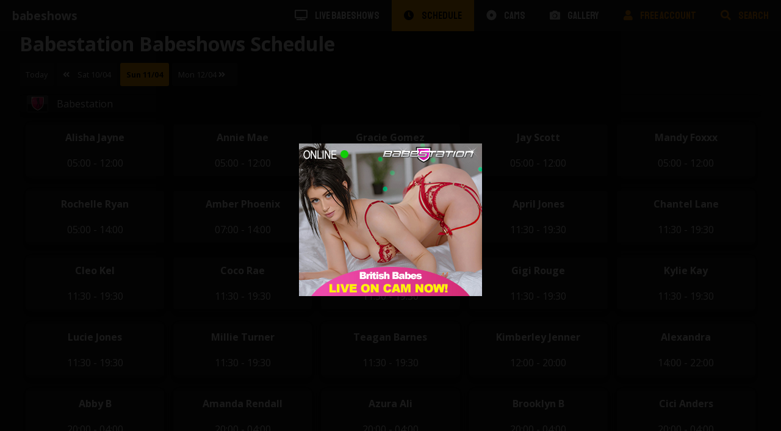

--- FILE ---
content_type: text/html; charset=UTF-8
request_url: https://babesho.ws/schedule/2021-04-11
body_size: 3313
content:
<!DOCTYPE html>
<html>

	<head>
		<meta charset="utf-8">
		<meta name="viewport" content="width=device-width, height=device-height, initial-scale=1"/>
		<title>Babeshows Schedule for Sunday 11th April 2021 - Babestation - babeshows</title>
		<meta name="description" content="Check who is on Babestation!">
		<link rel="stylesheet" href="https://babesho.ws/fa/css/all.css" type="text/css"/>
		<link rel="stylesheet" href="https://babesho.ws/styles/global.css?v=293x4m" type="text/css"/>
		<link rel="canonical" href="https://babesho.ws//schedule/2021-04-11"  />
				<script src="//ajax.googleapis.com/ajax/libs/jquery/1.8.3/jquery.min.js"></script>
		<script src="https://www.google.com/recaptcha/api.js"></script>
		<meta http-equiv="Cache-Control" content="no-store">
		
		 
		<!--[if lt IE 9]>
			<link rel="stylesheet" href="https://babesho.ws/styles/ie8.css" type="text/css"/>
			<script src="https://oss.maxcdn.com/libs/html5shiv/3.7.0/html5shiv.js"></script>
			<script src="https://oss.maxcdn.com/libs/respond.js/1.4.2/respond.min.js"></script>
		<![endif]-->

<!-- Yandex.Metrika counter -->
<script type="text/javascript" >
   (function(m,e,t,r,i,k,a){m[i]=m[i]||function(){(m[i].a=m[i].a||[]).push(arguments)};
   m[i].l=1*new Date();k=e.createElement(t),a=e.getElementsByTagName(t)[0],k.async=1,k.src=r,a.parentNode.insertBefore(k,a)})
   (window, document, "script", "https://mc.yandex.ru/metrika/tag.js", "ym");

   ym(55147408, "init", {
        clickmap:true,
        trackLinks:true,
        accurateTrackBounce:true
   });
</script>
<!-- /Yandex.Metrika counter -->

	</head>

	<body>

		<div class="bar-top">
			<a href="https://babesho.ws/"><h1 class="site-title">babeshows</h1></a>
			<a href="#" class="mob-menu-toggle"><i class="fas fa-bars"></i> MENU</a>
			<div class="clear unclear-800"></div>

			<nav class="site-nav">
				<ul class="site-nav-list">
									<li class="site-nav-list-item">
						<a class="site-nav-list-item-link " href="https://babesho.ws/live-babeshows">
							<i class="fas fa-tv"></i>  Live Babeshows						</a>
					</li>
									<li class="site-nav-list-item">
						<a class="site-nav-list-item-link site-nav-list-item-link-selected" href="https://babesho.ws/schedule">
							<i class="fas fa-clock"></i>  Schedule						</a>
					</li>
									<li class="site-nav-list-item">
						<a class="site-nav-list-item-link " href="https://babesho.ws/cams">
							<i class="fas fa-dot-circle"></i>  Cams						</a>
					</li>
									<li class="site-nav-list-item">
						<a class="site-nav-list-item-link " href="https://babesho.ws/babeshow-caps">
							<i class="fas fa-camera"></i>  Gallery						</a>
					</li>
									<li class="site-nav-list-item">
						<a style="color: darkorange" class="site-nav-list-item-link" href="https://n4n.babecall.com/track/MTQuNDM4My4xMjIuMTI0LjAuMC4wLjAuMC4wLjAuMA/register">
							<i class="fas fa-user"></i> Free Account
						</a>
					</li>	
					
					<li class="site-nav-list-item">
						<a style="color: darkorange" class="site-nav-list-item-link" href="https://search.babesho.ws">
							<i class="fas fa-search"></i> Search
						</a>
					</li>						
				</ul>
				
			</nav>
			<div class="clear"></div>		
		</div>
		<div  id="main-container">
			
			<div class="schedule-page-container">
    <h1 style=color:#fff>Babestation Babeshows Schedule</h1>
    <div class="schedule-date-selection">
        <a href="https://babesho.ws/schedule" class="box schedule-date-link">
            Today
        </a>

                <a href="https://babesho.ws/schedule/2021-04-10" class="box schedule-date-link">
        <i class="fas fa-angle-double-left"></i> Sat 10/04        </a>
        
                <a href="https://babesho.ws/schedule/2021-04-11" class="selected box schedule-date-link">
            Sun 11/04        </a>
        
                <a href="https://babesho.ws/schedule/2021-04-12" class="box schedule-date-link">
            Mon 12/04 <i class="fas fa-angle-double-right"></i>
        </a>
                <div class="clear"></div>
    </div>
    <div class="schedule-lists-container">
        
                    <div class="schedule-listing-container">
                
                   
                <a href="https://babesho.ws/live-babeshows/babestation" class="channel-listing-link schedule-header">
                    <img class="channel-listing-icon" src="https://lic.me/thumbnails/b/a/babestation.png" alt="Babestation" />
                    <span class="schedule-header-title channel-listing-title">Babestation</span>
                </a>
                    
                <div class="schedule-listing-content"> 
                                            <div class="schedule-day">
			 <ul class="schedule-listing-list">
                                                                <li class="schedule-listing truncate">
                                                                            <div class="name">Alisha Jayne</div>
                                        <!-- <img class="schedule-babe-image" alt="Alisha Jayne" src="https://cdn.babestation.tv/babestation.tv/production/profiles/alisha-jayne/profile-picture/conversions/alisha-prof-small.jpg" />      -->                                                                       
                                        <div class="schedule-shift-time">05:00 - 12:00</div>
                                                                    
                                </li>
                                                                <li class="schedule-listing truncate">
                                                                            <div class="name">Annie Mae</div>
                                        <!-- <img class="schedule-babe-image" alt="Annie Mae" src="https://cdn.babestation.tv/babestation.tv/production/profiles/annie-mae/profile-picture/conversions/profile-small.jpg" />      -->                                                                       
                                        <div class="schedule-shift-time">05:00 - 12:00</div>
                                                                    
                                </li>
                                                                <li class="schedule-listing truncate">
                                                                            <div class="name">Gracie Gomez</div>
                                        <!-- <img class="schedule-babe-image" alt="Gracie Gomez" src="https://cdn.babestation.tv/babestation.tv/production/profiles/gracie-gomez/profile-picture/conversions/gg-small.jpg" />      -->                                                                       
                                        <div class="schedule-shift-time">05:00 - 14:00</div>
                                                                    
                                </li>
                                                                <li class="schedule-listing truncate">
                                                                            <div class="name">Jay Scott</div>
                                        <!-- <img class="schedule-babe-image" alt="Jay Scott" src="https://cdn.babestation.tv/babestation.tv/production/profiles/jay-scott/profile-picture/conversions/jay-scott-small.jpg" />      -->                                                                       
                                        <div class="schedule-shift-time">05:00 - 12:00</div>
                                                                    
                                </li>
                                                                <li class="schedule-listing truncate">
                                                                            <div class="name">Mandy Foxxx</div>
                                        <!-- <img class="schedule-babe-image" alt="Mandy Foxxx" src="https://cdn.babestation.tv/babestation.tv/production/profiles/mandy-foxxx/profile-picture/conversions/02-small.jpg" />      -->                                                                       
                                        <div class="schedule-shift-time">05:00 - 12:00</div>
                                                                    
                                </li>
                                                                <li class="schedule-listing truncate">
                                                                            <div class="name">Rochelle Ryan</div>
                                        <!-- <img class="schedule-babe-image" alt="Rochelle Ryan" src="https://cdn.babestation.tv/babestation.tv/production/profiles/rochelle-ryan/profile-picture/conversions/rochelle-ryan-small.jpg" />      -->                                                                       
                                        <div class="schedule-shift-time">05:00 - 14:00</div>
                                                                    
                                </li>
                                                                <li class="schedule-listing truncate">
                                                                            <div class="name">Amber Phoenix</div>
                                        <!-- <img class="schedule-babe-image" alt="Amber Phoenix" src="https://cdn.babestation.tv/babestation.tv/production/profiles/amber-phoenix/profile-picture/conversions/04-small.jpg" />      -->                                                                       
                                        <div class="schedule-shift-time">07:00 - 14:00</div>
                                                                    
                                </li>
                                                                <li class="schedule-listing truncate">
                                                                            <div class="name">Sarah Daniel</div>
                                        <!-- <img class="schedule-babe-image" alt="Sarah Daniel" src="https://cdn.babestation.tv/babestation.tv/production/profiles/sarah-daniel/profile-picture/conversions/01-small.jpg" />      -->                                                                       
                                        <div class="schedule-shift-time">07:00 - 14:00</div>
                                                                    
                                </li>
                                                                <li class="schedule-listing truncate">
                                                                            <div class="name">April Jones</div>
                                        <!-- <img class="schedule-babe-image" alt="April Jones" src="https://cdn.babestation.tv/babestation.tv/production/profiles/april-jones/profile-picture/conversions/01-small.jpg" />      -->                                                                       
                                        <div class="schedule-shift-time">11:30 - 19:30</div>
                                                                    
                                </li>
                                                                <li class="schedule-listing truncate">
                                                                            <div class="name">Chantel Lane</div>
                                        <!-- <img class="schedule-babe-image" alt="Chantel Lane" src="https://cdn.babestation.tv/babestation.tv/production/profiles/chantel-lane/profile-picture/conversions/01-small.jpg" />      -->                                                                       
                                        <div class="schedule-shift-time">11:30 - 19:30</div>
                                                                    
                                </li>
                                                                <li class="schedule-listing truncate">
                                                                            <div class="name">Cleo Kel</div>
                                        <!-- <img class="schedule-babe-image" alt="Cleo Kel" src="https://cdn.babestation.tv/babestation.tv/production/profiles/cleo-kel/profile-picture/conversions/01-small.jpg" />      -->                                                                       
                                        <div class="schedule-shift-time">11:30 - 19:30</div>
                                                                    
                                </li>
                                                                <li class="schedule-listing truncate">
                                                                            <div class="name">Coco Rae</div>
                                        <!-- <img class="schedule-babe-image" alt="Coco Rae" src="https://cdn.babestation.tv/babestation.tv/production/profiles/coco-rae/profile-picture/conversions/04-small.jpg" />      -->                                                                       
                                        <div class="schedule-shift-time">11:30 - 19:30</div>
                                                                    
                                </li>
                                                                <li class="schedule-listing truncate">
                                                                            <div class="name">Georgia Brown</div>
                                        <!-- <img class="schedule-babe-image" alt="Georgia Brown" src="https://cdn.babestation.tv/babestation.tv/production/profiles/georgia-brown/profile-picture/conversions/01-small.jpg" />      -->                                                                       
                                        <div class="schedule-shift-time">11:30 - 19:30</div>
                                                                    
                                </li>
                                                                <li class="schedule-listing truncate">
                                                                            <div class="name">Gigi Rouge</div>
                                        <!-- <img class="schedule-babe-image" alt="Gigi Rouge" src="https://cdn.babestation.tv/babestation.tv/production/profiles/gigi-rouge/profile-picture/conversions/05-small.jpg" />      -->                                                                       
                                        <div class="schedule-shift-time">11:30 - 19:30</div>
                                                                    
                                </li>
                                                                <li class="schedule-listing truncate">
                                                                            <div class="name">Kylie Kay</div>
                                        <!-- <img class="schedule-babe-image" alt="Kylie Kay" src="https://cdn.babestation.tv/babestation.tv/production/profiles/kylie-kay/profile-picture/conversions/01-small.jpg" />      -->                                                                       
                                        <div class="schedule-shift-time">11:30 - 19:30</div>
                                                                    
                                </li>
                                                                <li class="schedule-listing truncate">
                                                                            <div class="name">Lucie Jones</div>
                                        <!-- <img class="schedule-babe-image" alt="Lucie Jones" src="https://cdn.babestation.tv/babestation.tv/production/profiles/lucie-jones/profile-picture/conversions/profile-small.jpg" />      -->                                                                       
                                        <div class="schedule-shift-time">11:30 - 19:30</div>
                                                                    
                                </li>
                                                                <li class="schedule-listing truncate">
                                                                            <div class="name">Millie Turner</div>
                                        <!-- <img class="schedule-babe-image" alt="Millie Turner" src="https://cdn.babestation.tv/babestation.tv/production/profiles/millie-turner/profile-picture/conversions/mm2-small.jpg" />      -->                                                                       
                                        <div class="schedule-shift-time">11:30 - 19:30</div>
                                                                    
                                </li>
                                                                <li class="schedule-listing truncate">
                                                                            <div class="name">Teagan Barnes</div>
                                        <!-- <img class="schedule-babe-image" alt="Teagan Barnes" src="/images/shield.png" />      -->                                                                       
                                        <div class="schedule-shift-time">11:30 - 19:30</div>
                                                                    
                                </li>
                                                                <li class="schedule-listing truncate">
                                                                            <div class="name">Kimberley Jenner</div>
                                        <!-- <img class="schedule-babe-image" alt="Kimberley Jenner" src="https://cdn.babestation.tv/babestation.tv/production/profiles/kimberley-jenner/profile-picture/conversions/kimberley-jenner-small.jpg" />      -->                                                                       
                                        <div class="schedule-shift-time">12:00 - 20:00</div>
                                                                    
                                </li>
                                                                <li class="schedule-listing truncate">
                                                                            <div class="name">Alexandra</div>
                                        <!-- <img class="schedule-babe-image" alt="Alexandra" src="https://cdn.babestation.tv/babestation.tv/production/profiles/alexandra/profile-picture/conversions/AEEEA536-B820-4A83-B330-AB0E4B4E5503-small.jpg" />      -->                                                                       
                                        <div class="schedule-shift-time">14:00 - 22:00</div>
                                                                    
                                </li>
                                                                <li class="schedule-listing truncate">
                                                                            <div class="name">Abby B</div>
                                        <!-- <img class="schedule-babe-image" alt="Abby B" src="https://cdn.babestation.tv/babestation.tv/production/profiles/abby-b/profile-picture/conversions/01-small.jpg" />      -->                                                                       
                                        <div class="schedule-shift-time">20:00 - 04:00</div>
                                                                    
                                </li>
                                                                <li class="schedule-listing truncate">
                                                                            <div class="name">Amanda Rendall</div>
                                        <!-- <img class="schedule-babe-image" alt="Amanda Rendall" src="https://cdn.babestation.tv/babestation.tv/production/profiles/amanda-rendall/profile-picture/conversions/amanda-rendall-small.jpg" />      -->                                                                       
                                        <div class="schedule-shift-time">20:00 - 04:00</div>
                                                                    
                                </li>
                                                                <li class="schedule-listing truncate">
                                                                            <div class="name">Azura Ali</div>
                                        <!-- <img class="schedule-babe-image" alt="Azura Ali" src="https://cdn.babestation.tv/babestation.tv/production/profiles/azura-ali/profile-picture/conversions/01-small.jpg" />      -->                                                                       
                                        <div class="schedule-shift-time">20:00 - 04:00</div>
                                                                    
                                </li>
                                                                <li class="schedule-listing truncate">
                                                                            <div class="name">Brooklyn B</div>
                                        <!-- <img class="schedule-babe-image" alt="Brooklyn B" src="https://cdn.babestation.tv/babestation.tv/production/profiles/brooklyn-b/profile-picture/conversions/01-small.jpg" />      -->                                                                       
                                        <div class="schedule-shift-time">20:00 - 04:00</div>
                                                                    
                                </li>
                                                                <li class="schedule-listing truncate">
                                                                            <div class="name">Cici Anders</div>
                                        <!-- <img class="schedule-babe-image" alt="Cici Anders" src="https://cdn.babestation.tv/babestation.tv/production/profiles/cici-anders/profile-picture/conversions/cici-anders-small.jpg" />      -->                                                                       
                                        <div class="schedule-shift-time">20:00 - 04:00</div>
                                                                    
                                </li>
                                                                <li class="schedule-listing truncate">
                                                                            <div class="name">Ivy Rose</div>
                                        <!-- <img class="schedule-babe-image" alt="Ivy Rose" src="https://cdn.babestation.tv/babestation.tv/production/profiles/ivy-rose/profile-picture/conversions/01-small.jpg" />      -->                                                                       
                                        <div class="schedule-shift-time">20:00 - 04:00</div>
                                                                    
                                </li>
                                                                <li class="schedule-listing truncate">
                                                                            <div class="name">Mia Yasmin</div>
                                        <!-- <img class="schedule-babe-image" alt="Mia Yasmin" src="https://cdn.babestation.tv/babestation.tv/production/profiles/mia-jasmin/profile-picture/conversions/mia-small.jpg" />      -->                                                                       
                                        <div class="schedule-shift-time">20:00 - 04:00</div>
                                                                    
                                </li>
                                                                <li class="schedule-listing truncate">
                                                                            <div class="name">Steph Easter</div>
                                        <!-- <img class="schedule-babe-image" alt="Steph Easter" src="https://cdn.babestation.tv/babestation.tv/production/profiles/steph-easter/profile-picture/conversions/01-small.jpg" />      -->                                                                       
                                        <div class="schedule-shift-time">20:00 - 04:00</div>
                                                                    
                                </li>
                                                                <li class="schedule-listing truncate">
                                                                            <div class="name">Zara Lei</div>
                                        <!-- <img class="schedule-babe-image" alt="Zara Lei" src="https://cdn.babestation.tv/babestation.tv/production/profiles/zara-lei/profile-picture/conversions/454684-small.jpg" />      -->                                                                       
                                        <div class="schedule-shift-time">20:00 - 04:00</div>
                                                                    
                                </li>
                                                                <li class="schedule-listing truncate">
                                                                            <div class="name">Alice Goodwin</div>
                                        <!-- <img class="schedule-babe-image" alt="Alice Goodwin" src="https://cdn.babestation.tv/babestation.tv/production/profiles/alice-goodwin/profile-picture/conversions/alice-goodwin-small.jpg" />      -->                                                                       
                                        <div class="schedule-shift-time">22:00 - 05:30</div>
                                                                    
                                </li>
                                                                <li class="schedule-listing truncate">
                                                                            <div class="name">Nicole Snow</div>
                                        <!-- <img class="schedule-babe-image" alt="Nicole Snow" src="https://cdn.babestation.tv/babestation.tv/production/profiles/nicole-snow/profile-picture/conversions/nicole-snow-small.jpg" />      -->                                                                       
                                        <div class="schedule-shift-time">22:00 - 05:00</div>
                                                                    
                                </li>
                                                            </ul>
                        </div>
                                    </div>
            </div>
                <div class="clear"></div>
    </div>
    
    <div class="dynamic-ad-container">



	<div class="banner-ad banner-ad-468">



	</div>
   
	<div class="banner-ad banner-ad-120">



	</div>


 </div>
    <div class="clear"></div>

</div>

<script>
$('.timezone-changer').on('change', function() {
        window.location = 'https://babesho.ws/schedule?tz=' + encodeURIComponent($(this).val());
    });
</script>
 
        <div onclick="this.remove();"  class="overlay-add">
        <img onclick="window.open(atob('aHR0cHM6Ly9uNG4uYmFiZWNhbGwuY29tL3RyYWNrL01UUXVORE00TXk0eE1qSXVNVEkwTGpBdU1DNHdMakF1TUM0d0xqQXVNQS9yZWdpc3Rlcg=='))"" src="/bs_banner.jpg" />
    </div>
    <script>
        setTimeout(() => {
            $('.overlay-add')
            .css("display", "flex")
            .hide()
            .fadeIn();
        }, 750);
    </script>

			
					</div>

					<div id="main-footer">
					<a style="color:white" target="_blank" href="/static/privacypolicy.pdf" >Privacy Policy</a> &nbsp;&nbsp; |  &nbsp;&nbsp;
					<a style="color:white" target="_blank" href="/static/termsofservice.pdf">Terms of Service</a> &nbsp;&nbsp; | &nbsp;&nbsp;
					<a style="color:white;cursor:pointer" onclick="this.href = atob('bWFpbHRvOmluZm9AZ2FtZW5ldHdvcmtidi5jb20/c3ViamVjdD1iYWJzaG8ud3M=')" style="cursor:pointer" >Contact Us</a>   &nbsp;&nbsp; | &nbsp;&nbsp;  
					<a style="color:white;cursor:pointer" target="_blank" onclick="this.href = atob('aHR0cHM6Ly9mb3Jtcy50dmFsd2F5cy5jb20vY29udGVudC1yZW1vdmFsP3NpdGU9Yndz')" style="cursor:pointer" >Content Removal</a> 
			</div>
				
					<script src="https://babesho.ws/scripts/main.js"></script>
				
	<script defer src="https://static.cloudflareinsights.com/beacon.min.js/vcd15cbe7772f49c399c6a5babf22c1241717689176015" integrity="sha512-ZpsOmlRQV6y907TI0dKBHq9Md29nnaEIPlkf84rnaERnq6zvWvPUqr2ft8M1aS28oN72PdrCzSjY4U6VaAw1EQ==" data-cf-beacon='{"version":"2024.11.0","token":"0ab3afe209e94c31ab082334a350f6c0","r":1,"server_timing":{"name":{"cfCacheStatus":true,"cfEdge":true,"cfExtPri":true,"cfL4":true,"cfOrigin":true,"cfSpeedBrain":true},"location_startswith":null}}' crossorigin="anonymous"></script>
</body>

</html>




--- FILE ---
content_type: text/css
request_url: https://babesho.ws/styles/global.css?v=293x4m
body_size: 5362
content:
@import url('https://fonts.googleapis.com/css?family=Open+Sans:400,700|Staatliches');

* {
	padding: 0px;
	margin: 0px;
	box-sizing: border-box;
	-moz-box-sizing: border-box;
	font-family: 'Open Sans', sans-serif;
}

.l {
	float: left;
}



.r {
	float: right;
}

html {
	height: 100%;
}

body {
	background: #111;
	min-width: 320px;
	height: 100%;
	height: calc(100% - 32px);
	font-size: 16px;
	padding-top: 1px;
	margin-top: -1px;
}

a,
img {
	border: none;
	outline: 0;
}

a,
a:link,
a:visited,
a:active,
a:hover {
	outline: none;
	text-decoration: none;
	color: #f0f0f0;
}

ul,
li {
	list-style-type: none;
}

.clear {
	clear: both;
	display: block;
}

/* ~~~~~~~~~~~~~~~~~~~~~~~~~~~~~~~~~~~~~~~~~ */


.inline-link,
.inline-link:link,
.inline-link:visited {
	text-decoration: underline;
}

.box {
	background: #232323;
	border-radius: 3px;
	border-top-width: 2px;
	padding: 20px;
	color: #fff;

}

.index-module {
	padding: 0px;
	padding-top: 0;
	border-top: 0;

	margin-top: 10px;
}


.index-module-content {
	padding: 10px;
}

.index-module h1 {
	background: #5c5c5c;
	color: #ffffff;
	font-size: 1.2em;
	text-align: center;
	padding: 3px;
}


.index-module h2 {
	font-size: 1em;

	padding-bottom: 3px;
}

.index-module-view-all-link,
.index-module-view-all-link:link,
.index-module-view-all-link:visited {
	text-decoration: underline;
	font-size: 0.7em;
	color: #ffffff;
}

.index-module-post-listing,
.index-module-post-listing li {
	display: block;
}

.index-module-post-link,
.index-module-post-link:link,
.index-module-post-link:visited {
	font-size: .8em;
}

#twitter-widget-0 {
	width: 100% !important;
	height: 735px !important;
	display: block;
}

.channel-listing-link {
	display: block;
	margin-bottom: 10px;
	position: relative;
	border-radius: 5px;
	overflow: hidden;
	box-shadow: 0 4px 5px 0 rgba(0, 0, 0, 0.14), 0 1px 10px 0 rgba(0, 0, 0, 0.12), 0 2px 4px -1px rgba(0, 0, 0, 0.3);
}

.channel-listing-link .exticon {
	position: absolute;
	top: 2px;
	right: 2px;
	width: 15px;
}


.channel-listing-icon,
.channel-listing-title,
.channel-listing-info {
	display: inline-block;
	vertical-align: middle;
}

.channel-listing-babe-online {
	font-size: 0.9em;
	margin-top: 10px;
	display: block;
	opacity: 0.85;
}

.channel-listing-icon {
	margin-right: 10px;
	width: 40px;
	height: 32.5px;
}

.bar-top {
	position: fixed;
	top: 0px;
	left: 0px;
	width: 100%;
	background: #232323;
	padding: 5px;
	z-index: 50;

}

.site-title {
	color: #ffffff;
	font-size: large;
	float: left;
}

.channel-linkback,
.source-notice,
.cap-babe-schedule {
	display: block;
	padding: 5px;
	text-align: center;
	color: #fff;
	margin: 10px 0px;
	font-size: 0.9em;
}

.cap-babe-schedule {
	max-width: 650px;
	margin: 20px auto;
	font-size: 1em;
	line-height: 2;
	border: 1px solid #d8d8d8;
	border-left: none;
	border-right: none;
	padding: 20px 0;
}

.cap-babe-schedule img {
	margin-right: 10px;
	display: block;
	float: left;
	height: 80px;
	width: 50px;
}

.cap-babe-schedule-headshot {
	max-width: 130px;
}

.cap-babe-schedule p {
	display: block;
	font-size: 0.8em;
}

.source-notice a,
.channel-linkback a,
.cap-babe-schedule a {
	font-weight: bold;
}

#main-footer {
	font-size: small;
	color: white;
	width: 100%;
	opacity: 0.9;
	width: 95%;
	max-width: 3000px;
	margin: auto;
	padding-bottom: 50px;
}

.mob-menu-toggle,
.mob-menu-toggle:link,
.mob-menu-toggle:visited {
	float: right;
	color: #ffffff;
	font-size: small;
}

.site-nav {
	margin-top: 5px;
	display: none;
}



.site-nav-list-item {
	display: block;
}

i {
	margin-right: 10px;
}

.site-nav-list-item-link,
.site-nav-list-item-link:link,
.site-nav-list-item-link:visited,
.mob-menu-toggle {
	padding: 15px;
	border-radius: 4px;
	color: #ffffff;
	text-transform: uppercase;
	font-family: 'Staatliches', cursive;
	font-size: 1.05em;
}

.site-nav-list-item:last-child .site-nav-list-item-link {
	border-right: none;
}

.mob-menu-toggle-selected,
.mob-menu-toggle-selected:link,
.mob-menu-toggle-selected:visited,
.site-nav-list-item-link-selected,
.site-nav-list-item-link-selected:link,
.site-nav-list-item-link-selected:visited {
	background: orange;
	color: #000;
}

.site-nav-list-item-link {
	width: 100%;
	display: block;
	clear: both;
	margin-top: 3px;
}

#main-container {
	width: 95%;
	max-width: 3000px;
	margin: 50px auto;
	overflow: hidden;
	min-height: 100%;
}

.video-wrapper {
	position: relative;
	padding-bottom: 56.25%;
	height: 0;
	background: rgb(148, 148, 148);
}

.video-wrapper object,
.video-wrapper img,
.video-wrapper embed,
.video-wrapper iframe,
.video-wrapper img,
.video-wrapper video {
	position: absolute;
	top: 0;
	left: 0;
	width: 100%;
	height: 100%;
}

#channel-listing {
	margin-top: 10px;
}

.channel-link {
	display: block;
	border: 1px solid #d8d8d8;
	padding: 3px;
	background: #fafafa;
	margin-bottom: 3px;
	margin-top: 0px;
}

.channel-link span {
	display: block;
	text-align: center;
	margin-top: 5px;
	font-size: small;
}

.channel-link img {
	display: block;
	float: left;
	width: 56px;
	height: 28px;
	background: #5c5c5c;
}

.channel-link-selected {
	font-weight: bold;
}

.content-listing-search-box {
	color: #fff;
	padding: 8px;
	width: 100%;
	background: rgba(255, 255, 255, 0.5);
	border: none;
	font-size: 1em;
}

.content-listing-search-box::placeholder {
	color: #fff;
}

.content-listing-search-form {
	width: 300px;
	margin: 20px 0;
}

.content-listing,
.content-listing:link,
.content-listing:visited {
	width: 100%;
	color: white;
	overflow: hidden;
	display: block;
	margin-top: 15px;
	position: relative;
}



.content-listing-title {
	bottom: 0px;
	left: 0px;
	display: block;
	text-align: center;
	width: 100%;
	font-size: 12px;
	padding: 10px;
	background: #232323;
}


.terms-container h2 {
	font-size: 1em;
	margin-bottom: 5px;
}

.terms-container p {
	margin-bottom: 5px;
	font-size: 0.8em;

}

.widescreen-image {
	position: relative;
	padding-bottom: 56.25%;
	height: 0;
}

.widescreen-image img {
	width: 100%;
	height: 100%;
	position: absolute;
	top: 0px;
	left: 0px;
}



.content-listing-tags {
	margin-top: 10px;
}

.content-listing-tags h1 {
	font-size: 1em;
	padding-bottom: 5px 0px;
}

.content-listing-pagination {
	padding: 10px;
	margin-top: 10px;
}

.content-listing-tag,
.content-listing-tag:link,
.content-listing-tag:visited {
	display: block;
	padding: 3px;
	color: #f0f0f0 !important;
	font-size: 0.8em;
	padding: 2px;
	float: left;
	width: 50%;
}

.page-switch-link {
	margin-right: 10px;
	margin-top: 2px;
}

.page-line-selected {
	font-weight: bold;
}

.page-line-link,
.page-line-link:link,
.page-line-link:visited {
	display: inline-block;
	padding: 8px;
	text-align: center;
	margin-right: 2px;
	background: rgba(0, 0, 0, 0.5);
	border-radius: 4px;
	min-width: 24px;
}

.pagination-line {
	margin-top: 10px;

}

.cap-image,
.cap-fullsize-link {
	max-width: 100%;

}

.cap-fullsize-link {
	line-height: 10px;
}

.cap-view-area {
	text-align: center;
	margin: 20px auto;
}

.cap-view-area h1,
.video-view-area h1,
.content-view-related-contents h1 {
	font-size: large;
	color: #fff;
	text-align: center;
	margin-bottom: 15px;
}

.content-view-related-contents {
	margin-top: 10px;
}



.truncate {
	width: 100%;
	white-space: nowrap;
	overflow: hidden;
	text-overflow: ellipsis;
}

.slider {
	position: relative;
	overflow: auto;
	margin-bottom: 10px;
	display: none;
}

.slider li {
	list-style: none;
	position: relative;
	background-repeat: no-repeat;
	background-size: cover;
	width: 100%;
}

.slider ul li {
	float: left;
}

.slider-image {
	width: 100%;
}

.slider-arrow,
.slider-arrow:link,
.slider-arrow:visited {
	position: absolute;
	top: 0;
	z-index: 1;
	color: #ffffff;
	padding: 4px;
	background: rgba(0, 0, 0, 0.5);
	font-size: 1em;
	height: auto;
	margin-top: 25%;
	margin-top: calc(25% - 10px);


}

.slider-arrow.next {
	right: 0;
}

.slider-arrow.prev {
	left: 0;
}

.slider-text {
	position: absolute;
	bottom: 0px;
	left: 0px;
	background: #000000;
	background: rgba(0, 0, 0, 0.5);
	color: #ffffff;
	font-size: 0.8em;
	width: 100%;
	padding: 3px;
	text-align: center;
}

.slider-link {
	display: block;
}

.index-module-post-link {
	display: block;
	padding-bottom: 3px;
	padding-top: 3px;
	border-bottom: 1px solid #eeeeee;
}

.index-module-post-link img {
	float: left;
	width: 80px;
	height: 45px;
	display: block;
	margin-right: 10px;

}

.index-module-post-link-text {
	font-size: 1em;
}

.live-babeshows-container,
.live-babeshows-container .livestream-player {
	width: 100%;
	height: 100%;


}



@media screen and (min-width : 450px) {

	.live-babeshows-container .live-babeshows-channel-list,
	.caps-container {
		display: grid;
		grid-template-columns: repeat(auto-fill, minmax(400px, 1fr));
		grid-gap: 15px;
		margin: 10px auto;
	}

}


.live-babeshows-container .channel-listing-link:not(.selectable) {
	display: none;
}

.livestream-player {
	background: #000000;
	overflow: hidden;
}

.livestream-player iframe,
.livestream-player video,
.livestream-player img,
.livestream-player object {
	width: 100%;
	height: 100%;
	border: none;
	outline: none;
	overflow: hidden;
	display: block;
	background: #000000;
}

.live-babeshows-channel-listing .channel-listing-link {
	background: #232323;
	color: white;
	margin: 0;
}

@media screen and (max-width : 450px) {
	.live-babeshows-channel-listing .channel-listing-link {
		margin-bottom: 10px;
	}
}


.channel-listing-icon {
	margin-left: 12px;
	width: 80px;
	height: auto;
}

.schedule-lists-container .channel-listing-icon {
	width: 35px;
}

.channel-listing-info {
	padding: 25px 12px;
}

.live-babeshows-channel-listing li:last-child .channel-listing-link {
	border-bottom: none;
}

.live-babeshows-container .message {
	background: #232323;
	color: rgba(255, 255, 255, 0.75);
	padding: 15px;
	width: 100%;
	vertical-align: middle;
	font-size: 0.8em;
	margin: 10px auto;
}

.live-babeshows-container .message img {
	vertical-align: middle;
	width: 30px;
}

@media screen and (min-width: 600px) {
	.live-babeshows-container .message {
		text-align: center;
	}
}

.live-babeshows-channel-listing .channel-listing-link:hover .channel-listing-info {
	color: #ffffff;
}

.live-babeshows-channel-listing .channel-listing-link .channel-listing-title {
	font-size: 1.1em;
}

.on-now-schedule-channel .channel-listing-title {
	font-size: 0.9em;
}

.on-now-schedule-channel {
	margin-bottom: 10px;
	background: #fafafa;
	border-radius: 5px;
	border: 1px solid #d8d8d8;
}

.on-now-schedule-listing-container {
	padding: 0px 5px;
}

.on-now-schedule-channel .channel-listing-link {
	background: #f0f0f0;
	padding: 3px;
	border-top-left-radius: 5px;
	border-top-right-radius: 5px;
}

.on-now-babe {
	display: block;
	float: left;
	overflow: hidden;
	margin-right: 5px;
	width: 84px;
	margin-bottom: 5px;
}

.on-now-babe-name {
	width: 100%;
	background: #000000;
	background: rgba(0, 0, 0, 0.8);
	color: #ffffff;
	font-size: 0.6em;
	text-align: center;
	padding: 3px;
	display: block;
}

.on-now-headshot-wrapper {
	width: 84px;
	height: 76px;
	overflow: hidden;
}

.on-now-headshot {
	display: block;
	min-height: 100%;
	min-width: 100%;
	overflow: hidden;
}

.livestream-overlay-container {
	display: none;
}

#iframePlayer,
#jwplayer,
#media-element-container {
	height: 100%;
	width: 100%;
}

#media-element-player {
	width: 100%;
	height: 100%;
}

#iframePlayer {
	z-index: 1;
}

.mejs-container {
	height: 100% !important;
}

.livestream-overlay-container {
	z-index: 100;
	height: 60px;
	position: absolute;
	bottom: 60px;
	width: 100%;
}

.livestream-overlay {
	width: 95%;
	max-width: 950px;
	margin: auto;
	background: rgb(0, 0, 0);
	background: rgba(0, 0, 0, 0.5);
	padding: 10px;
	border-radius: 10px;
	font-size: 0.8em;
	color: #fff;
	text-align: center;
}

.schedule-header {
	margin: 15px 0;
}

.cams-search-form {
	margin-bottom: 10px;
}

.schedule-listing-container {
	width: 100%;
	margin-bottom: 10px;

}

.schedule-listing-text {
	font-size: 1em;
}

.schedule-header-title {
	color: #ffffff;
}

.schedule-listing {
	display: block;
	padding: 5px 0;
	color: #fff;
	border-radius: 10px;
	overflow: hidden;
	box-shadow: 0 4px 5px 0 rgba(0, 0, 0, 0.14), 0 1px 10px 0 rgba(0, 0, 0, 0.12), 0 2px 4px -1px rgba(0, 0, 0, 0.3);
}

.schedule-listing-list {
	display: grid;
	padding: 0px 10px 10px 10px;
	grid-template-columns: repeat(auto-fill, minmax(220px, 1fr));
	grid-gap: 15px;
	margin: 10px auto;
	align-content: space-between;
	width: 100%;
}

@media screen and (max-width: 800px) {
	.schedule-listing-list {
		grid-template-columns: repeat(auto-fill, minmax(150px, 1fr));
	}

	.schedule-listing-list .schedule-babe-image {
		height: auto;
	}
}

.schedule-day-title {
	font-size: 1.1em;
	display: block;
	color: #fff;
	text-align: center;
	margin-bottom: 5px;
	padding: 2px 0px;
}

.schedule-listing.new-day {
	margin-top: 20px;
}

.schedule-babe-link,
.schedule-babe-link:link,
.schedule-babe-link:visited {
	text-decoration: none;
	color: inherit;
	display: block;
}

.schedule-listing .name {
	text-align: center;
	padding: 10px;
	font-weight: bold;
	background: #232323;
	font-size: 1em;
}

/* ~~~~~~~~~~~~~~~~~~~~~~~~~~~~~~~~~~~~~~~~~ */

.dynamic-ad-container .banner-ad-120 {
	display: none;
}

.freemins-link,
.freemins-link:link,
.freemins-link:visited {
	width: 100%;
	display: none;
	text-align: center;
	font-size: 0.9em;
	color: #fff;
	background: #DA8507;
	padding: 4px;
}


.schedule-babe-image,
.schedule-listing-text {
	line-height: 1.4;
	vertical-align: middle;
}

.schedule-babe-image {
	width: 100%;
	height: 330px;
	object-fit: cover;
}

.schedule-shift-time {
	font-size: 1em;
	text-align: center;
	background: #232323;
	padding: 10px;
}

.schedule-date-selection {
	margin: 10px 0px;
}

.schedule-date-link,
.schedule-date-link:link,
.schedule-date-link:visited {
	display: block;
	float: left;
	padding: 10px;
	border-radius: 0;
	font-size: 0.8em;
	text-align: center;
	margin-right: 5px;
	border: none;
	background: #232323;
	color: #ffffff;
	border-radius: 3px;
}

.schedule-date-link.selected {
	background: orange;
	color: #000000;
	font-weight: bold;
}

.view-cam-container {
	height: 100%;
	width: 100%;
	margin-bottom: 10px;
}


.cam-frame-container iframe {
	height: 600px;
	width: 100%;
	border: none;
	outline: none;
}

.cam-info-container {
	border: 1px solid #c7c7c7;
	border-bottom: none;
	background: #d8d8d8;
	margin-top: 10px;
}



.cam-info-item-key,
.cam-info-item-value {
	display: block;
	padding: 5px;
	height: 100%;
}

.cam-info-item {
	border-bottom: 1px solid #c7c7c7;
}

.cam-info-item-key {
	background: #e7e7e7;
	color: #5c5c5c;
	width: 25%;
}


.cam-info-item-value {

	color: #5c5c5c;
	width: 75%;
}

.cam-listing {
	display: block;
	width: 48%;
	margin-right: 4%;
	float: left;
	margin-bottom: 10px;
}



.cam-listing img {
	position: absolute;
	top: 0;
	left: 0;
	width: 100%;
	height: 100%;

}

.cam-name {
	display: block;
	text-align: center;
	font-size: 0.8em;
	background: #d8d8d8;
	color: #5c5c5c;
	padding: 5px;
}

.cam-image-wrapper {
	position: relative;
	height: 0;
	width: 100%;
	padding-bottom: 75%;
}

.info-table li {
	margin-top: 5px;
}

.info-table {
	width: 100%;
	background: #F9F9F9;

	border-spacing: 0;
	border-right: 1px solid #d8d8d8;

}

.info-table td,
th {
	padding: 5px;
	border-collapse: collapse;
	text-align: center;


}

.info-table th {
	border: 1px solid #d8d8d8;
	border-right: none;
}

.info-table td {
	border-width: 1px;
	border-style: solid;
	border-color: #d8d8d8;
	border-top-width: 0;
	border-right-width: 0;


}


.form-field-wrapper {
	width: 100%;
	max-width: 500px;
	margin-bottom: 10px;
}

.form-container {
	margin-top: 10px;
}

.form-field-wrapper label,
.form-field-wrapper input,
.form-field-wrapper textarea {
	display: block;
	width: 100%;
}

.form-field-wrapper input,
.form-field-wrapper textarea {
	padding: 5px;
	font-family: monospace;
}

.form-field-wrapper textarea {
	height: 200px;
}

.big-form input[type=submit] {
	background: #5c5c5c;
	color: #fff;
	font-size: 1em;
	padding: 5px;
	border: none;
	outline: none;
}

.form-field-wrapper label {
	margin-bottom: 10px;
}

.errors,
.success {
	margin-top: 10px;
	color: #fff;
	background: #B50000;
	padding: 4px;
	max-width: 500px;
	border-radius: 5px;
}

.success {
	background: #409E0A;
	padding: 10px;
}

.errors li {
	padding: 5px;
}



.banner-ad-468 img {
	width: 468px;
}

.form .errors {
	padding: 0;
	background: none;
}

.form h1 {
	font-size: 1.2 em;
	margin-bottom: 10px;
	color: #5c5c5c;
}

.form p {
	margin-bottom: 10px;
}

.form .error {
	padding: 5px;
	margin-bottom: 5px;
	color: #5c5c5c;
	background: #f0f0f0;
	border: 1px solid #d8d8d8;
}

.form form {
	max-width: 500px;
}

.form {
	border: none;

	box-shadow: 0px 3px 36px -9px rgba(0, 0, 0, 0.8);
	border-radius: 7px;
}

.form {
	max-width: 800px;
	margin: 50px auto;
}

.form form,
.form .errors {
	margin: auto;
}

.form .error:before {
	content: url('http://lic.me/i/16d1z');
	display: inline-block;
	margin-right: 10px;
	vertical-align: middle;
}

.form input {
	padding: 5px;
	font-size: 1em;
}


.form label {


	display: block;
	margin-right: 5px;
	margin-bottom: 3px;
}

.form input {
	width: 100%;
}

.form-field {
	padding: 10px 0px;
	border-bottom: 1px solid #d8d8d8;
}



.form-field.submit {
	border-bottom: none;
}


.error-message {
	max-width: 600px;
	margin: 30px auto;
}

.message-exit,
.message-exit:link,
.message-exit:visited,
.message-exit:hover,
.logout-button,
.logout-button:link,
.logout-button:visited,
.logout-button:hover,
.link-button,
.link-button:link,
.link-button:visited,
.link-button:hover {
	display: inline-block;
	margin-top: 10px;
	border-radius: 5px;
	padding: 5px 15px;
	background: #5c5c5c;
	color: #fff;
}

.logout-button,
.logout-button:link,
.logout-button:visited,
.logout-button:hover {
	margin: 0;
	display: block;
}

.channel-sort-submit,
.channel-sort-submit:link,
.channel-sort-submit:visited,
.channel-sort-submit:hover {
	margin-top: 10px;

}

.change-order-Link,
.change-order-Link:link,
.change-order-Link:visited,
.change-order-Link:hover {
	padding: 5px;
	text-align: center;
	display: block;
	background: #9E5A00;
	color: #fff;
	font-size: 0.8em;
}

#main-container.nom {
	margin-top: 0;
}

.channel-sorting-item {
	margin-bottom: 5px;
	padding: 5px;
	border: 1px solid #d8d8d8;
	cursor: move;
	background: #fafafa;
}

@media screen and (min-width: 550px) {

	.form label {
		margin-bottom: 0;
		float: left;
		width: 140px;
	}

	.form input {
		float: right;
		width: calc(100% - 150px);
	}

	.g-recaptcha {
		float: right;
	}
}

@media screen and (max-width: 599px) {
	.cam-listing:nth-child(2n) {
		margin-right: 0;
	}
}

@media screen and (min-width: 600px) {

	.cap-babe-schedule img {

		float: none;
		display: inline-block;
		vertical-align: middle;

	}

	.cap-babe-schedule p {
		font-size: 1em;
		display: inline-block;
		vertical-align: middle;

	}


}

@media screen and (min-width: 600px) and (max-width: 899px) {

	.cam-listing {
		width: 33%;
		margin-right: 0.5%;
	}

	.cam-listing:nth-child(3n) {
		margin-right: 0;
	}




}



@media screen and (min-width: 900px) and (max-width: 1149px) {

	.cam-listing {
		width: 24%;
		margin-right: 1.33%;
	}

	.cam-listing:nth-child(4n) {
		margin-right: 0;
	}


}


@media screen and (min-width: 1150px) {
	.cam-listing {
		width: 16%;
		margin-right: 0.8%;
		border: 1px solid #c7c7c7;
	}

	.cam-listing:nth-child(6n) {
		margin-right: 0;
	}

	.cam-name {
		font-size: 1em;
		background: #d8d8d8;
	}


}

@media screen and (min-width: 1350px) {
	.dynamic-ad-container .banner-ad-120 {
		display: block;
	}

	.dynamic-ad-container .banner-ad-468 {
		display: none;
	}


	.dynamic-ad-container {
		width: 20%;
		width: 120px;
		float: right;
	}
}

@media screen and (max-width : 900px) {

	.content-listing-search-form,
	.content-listing-ad-wrapper {
		float: none;
	}

	.cap-view-area,
	.video-view-area {
		padding: 20px 10px;
	}
}

@media screen and (min-width : 901px) {
	.content-listing-search-form {
		width: 300px;
		width: calc(100% - 535px);
	}
}

@media screen and (min-width: 500px) {
	.pagination-line {
		margin: 0;
		float: right;
	}

	.pagination-summary {
		float: left;
	}
}

@media screen and (min-width: 700px) {

	.content-listing-tag,
	.content-listing-tag:link,
	.content-listing-tag:visited {
		width: 33%;
	}

	.content-view-related-contents .content-listing:nth-child(2n) {
		margin-right: 0;
		margin-top: 20px;
	}
}


.site-title {
	padding: 10px 15px;
	font-size: 1em;
}

.content-listing-container {
	display: grid;
	grid-template-columns: repeat(auto-fill, minmax(400px, 1fr));
	grid-gap: 15px;
	margin: 10px auto;
}


@media screen and (min-width: 800px) {
	.mob-menu-toggle {
		display: none;
	}

	.unclear-800 {
		clear: none;
	}

	.site-nav {
		float: right;
		display: block !important;
		margin-top: 0px;
	}

	.site-title {
		padding: 12px 20px;
		font-size: 1.2em;
	}

	.site-nav-list-item {
		float: left;
		font-size: 1em;
	}

	.site-nav-list-item-link,
	.site-nav-list-item-link:link,
	.site-nav-list-item-link:visited {
		padding: 15px 20px;
		margin-top: 0px;
		border-radius: 0px;
	}

	.bar-top {
		padding: 0px;
	}

	.clear-800 {
		clear: both;
		display: block;
	}
}

@media screen and (min-width: 600px) and (max-width: 799px) {
	.channel-link {
		width: 49%;
		float: left;
		margin-right: 2%;
	}

	.channel-link:nth-child(2n) {
		margin-right: 0;
	}

}


@media screen and (min-width: 800px) and (max-width: 959px) {
	.channel-link {
		width: 33%;
		float: left;
		margin-right: 0.5%;
	}

	.channel-link:nth-child(3n) {
		margin-right: 0;
	}


}

@media screen and (min-width: 960px) {
	#channel-video-container {
		float: left;
		width: 75%;
		margin-right: 1%;
	}

	#channel-listing {
		float: right;
		width: 24%;
		margin-top: 0;
	}

	.content-listing-tag,
	.content-listing-tag:link,
	.content-listing-tag:visited {
		width: 25%;
	}


}


@media screen and (min-width: 625px) {
	.index-module {
		float: left;

	}
}


@media screen and (min-width: 625px) and (max-width: 959px) {
	.index-module {
		float: left;

	}

	.index-module:nth-child(2n+1) {
		clear: left;
	}

	.index-module {
		width: 48%;
		margin-left: 1%;
		margin-right: 1%;
	}
}



@media screen and (min-width: 960px) and (max-width: 1199px) {
	.index-module:nth-child(3n+1) {
		clear: left;
	}

	.index-module {
		width: 32%;
		margin-left: 0.66%;
		margin-right: 0.66%;
	}
}


@media screen and (min-width: 1200px) {

	.index-module:nth-child(4n+1) {
		clear: left;
	}

	.index-module {
		width: 24%;
		margin-left: 0.5%;
		margin-right: 0.5%;
	}

	.cap-view-area h1,
	.video-view-area h1,
	.content-view-related-contents h1 {
		font-size: x-large;
	}

	#channel-video-container {
		width: 80%;
		margin-right: 1%;
	}

	#channel-listing {
		width: 19%;
		margin-top: 0;
	}

	.content-listing-tag,
	.content-listing-tag:link,
	.content-listing-tag:visited {
		width: 20%;
	}

	.cap-view-area,
	.video-view-area {
		float: left;
		width: 70%;

	}

	.content-view-related-contents {
		float: right;
		width: 29%;
	}

	.content-view-related-contents .content-listing,
	.content-listing-container .content-listing:link,
	.content-listing-container .content-listing:visited {
		float: none;
		width: 100%;
		margin-right: 0;
	}
}

.form .success {
	margin: auto;
}

@media screen and (min-width: 720px) {}

@media screen and (min-width: 720px) and (max-width: 959px) {}

@media screen and (min-width: 960px) {}

.banner-ad {
	margin-bottom: 10px;
}

.banner-ad-468 {
	width: 468px;
	margin-left: auto;
	margin-right: auto;
}

._firecall iframe,
._firecall {
	width: 100%;
	margin: 0;
	outline: 0;
	border: none;
	height: 100%;
}

#main-container.full-width {
	margin: 0;
	margin-top: 32px;
	width: 100%;
	max-width: 100%;
	height: 100%;
	overflow: auto;

}

#disqus_thread {
	margin-top: 10px;
}

.live-promo-link,
.free-account-promo {
	background: darkorange;
	color: #000 !important;
	width: 100%;
	margin: 10px auto;
	display: block;
	text-transform: uppercase;
	font-weight: bold;
	padding: 10px;
	text-align: center;
}

.free-account-promo {
	background: pink;
}


.overlay-add {
	position: fixed;
	top: 0;
	left: 0;
	cursor: pointer;
	background: rgba(0, 0, 0, 0.9);
	width: 100vw;
	display: flex;
	justify-content: center;
	align-content: center;
	align-items: center;
	justify-items: center;
	display: none;
	height: 100vh;
	z-index: 999;
}

.overlay-add img {
	flex-grow: none;
	width: 300px;
	height: 250px;
	display: block;
}

.cams-grid {
	display: grid;
	grid-template-columns: repeat(auto-fit, minmax(250px, 1fr));
	gap: 15px;
}

.cams-grid a {
	display: block;
	width: 100%;
	aspect-ratio: 4/3;
	position: relative;
	overflow: hidden;
}

.cams-grid a::before {
	content: "";
	position: absolute;
	inset: 0;
	background-image: var(--bgUrl);
	background-size: cover;
	background-position: center;
	z-index: 0;
	border-radius: inherit;
	pointer-events: none;
	filter: blur(15px);
}

.cams-grid a.offline {
	opacity: 0.5;
}

.cams-grid a span {
	position: absolute;
	bottom: 0;
	left: 0;
	width: 100%;
	padding: 10px;
	background: #2a2a2a;
	color: #fff;
	text-align: center;
}


img:not(.overlay-add img):not(.channel-listing-icon) {
	filter: blur(15px);
	overflow: hidden;
}

.widescreen-image {
	overflow: hidden;
}

--- FILE ---
content_type: application/javascript
request_url: https://babesho.ws/scripts/main.js
body_size: -233
content:
$.ajaxSetup({ cache: false });

$('.mob-menu-toggle').click(function(){
	$('.site-nav').slideToggle();
	$(this).toggleClass('mob-menu-toggle-selected');
	return false;
});